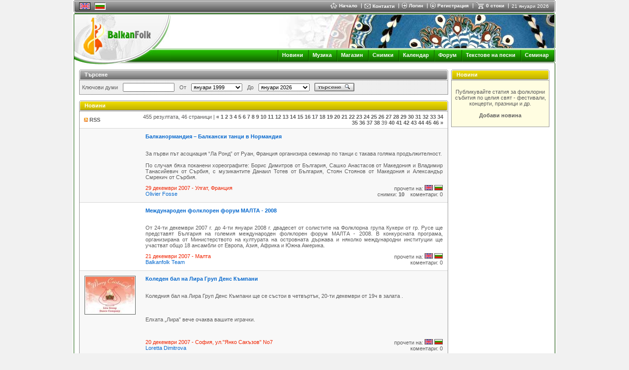

--- FILE ---
content_type: text/html
request_url: https://www.balkanfolk.com/bg/news.php?from=380&search=&keyword=&monthfrom=&monthto=
body_size: 14082
content:
<html>
<head>
<meta http-equiv="Content-Type" content="text/html; charset=UTF-8">
<title>Балканфолк новини, статии - балкански фолклор</title>
<meta name="verify-v1" content="7dAzCE9ALGHz1p9O00Xwe54vHPxgrsIQLnLQ/McN60I=" /> 
<link href="https://www.balkanfolk.com/balkanfolk1.ico" rel="SHORTCUT ICON">  
<meta name="description" content="Балканфолк новини. Статии, информация и коментари за събития, фестивали, концерти и празници свързани с традициите и обичаите на балканските страни." />
<meta name="keywords" content="българия, новини, фолклорни, музикални, фестивали, концерти, спектакли, събития, празници, Сърбия, Македония, Гърция, Румъния, Турция"  />
<meta http-equiv="Content-Language" content="bg" />
<meta name="robots" content="index,follow" />
<meta name="GOOGLEBOT" content="index,follow" />
<meta name="rating" content="General" />
<meta name="doc-type" content="Web Page" />
<meta name="object" content="Web Page" />
<meta name="resource-type" content="document" />
<meta name="distribution" content="Global" />
<meta name="copyright" content="Balkanfolk.com" />
<meta name="owner" content="Balkanfolk.com" />
<meta name="classification" content="Business" />
<meta name="doc-rights" content="Balkanfolk.com" />
<meta name="doc-publisher" content="Balkanfolk.com" />
<link rel="stylesheet" href="https://www.balkanfolk.com/style1.css" />
<script data-ad-client="ca-pub-6515945261984894" async src="https://pagead2.googlesyndication.com/pagead/js/adsbygoogle.js"></script>
<script type="text/javascript" src="https://apis.google.com/js/plusone.js">
  {lang: 'bg', parsetags: 'explicit'}
</script>


</head>  
<body topmargin="0">
	
<div id="fb-root"></div>
<script>(function(d, s, id) {
  var js, fjs = d.getElementsByTagName(s)[0];
  if (d.getElementById(id)) return;
  js = d.createElement(s); js.id = id;
  js.src = "//connect.facebook.net/bg_BG/all.js#xfbml=1";
  fjs.parentNode.insertBefore(js, fjs);
}(document, 'script', 'facebook-jssdk'));</script>


<center>  
<table border="0" cellpadding="0" cellspacing="0" width="984">
  <tr>
    <td style="background-color: white" align="center">
      <table border="0" cellpadding="0" cellspacing="0" width="980" style="border-bottom: solid 1px white">
        <tr>
          <td rowspan="6"><img src="i/top-left.gif" width="3" height="26"></td>  
          <td colspan="2" style="background-color: #5C5C5C"><img src="i/b.gif" width="1" height="1"></td>
          <td rowspan="6"><img src="i/top-right.gif" width="3" height="26"></td>      
        </tr>
        <tr>
          <td colspan="2" style="background-color: white"><img src="i/b.gif" width="1" height="1"></td>  
        </tr>
        <tr>
          <td style="background-color: #A3A3A3; background-image: url('i/top-bg.gif')"><img src="i/b.gif" width="8" height="21"></td>  
          <td style="background-color: #A3A3A3; background-image: url('i/top-bg.gif')" width="99%">
          
          <table border="0" cellpadding="0" cellspacing="0">
            <tr>
              
              
              <td style="padding-right:8px">
            
            <table border="0" cellpadding="0" cellspacing="0" style="border-top: solid 1px black; border-left: solid 1px black; border-right: solid 1px black; border-bottom: solid 1px black;">
              <tr>
                <td><a href="/news.php?from=380&search=&keyword=&monthfrom=&monthto="><img src="pic/languages/english.gif" alt="English" width="19" height="11" border="0" style="border: solid 1px #D5D5D5"></a></td>
              </tr>  
            </table> 
            
              </td>      
              <td style="padding-right:8px"><a name="top"></a>
                
            <table border="0" cellpadding="0" cellspacing="0" style="border-top: solid 1px #5C5C5C; border-left: solid 1px #5C5C5C; border-right: solid 1px white; border-bottom: solid 1px white;">
              <tr>
                <td><img src="pic/languages/bulgarian.gif" alt="Български" width="19" height="11" border="0" style="border: solid 1px #D5D5D5"></td>
              </tr>  
            </table> 
            
              </td>

              
              
              <td width="90%">&nbsp;</td>
              
              <td nowrap>
                <a href="index.php" class="top"><img border="0" src="i/icon-home.gif" style="margin-right:4px" align="absmiddle">Начало </a> 
              </td>
              
              <td><img src="i/top-delimiter.gif" style="margin-right:6px; margin-left:8px"></td>
              
              <td nowrap>
                <a href="contact-us.php"><img border="0" src="i/icon-contact.gif" style="margin-right:4px" align="absmiddle"></a><a href="contact-us.php" class="top" >Контакти</a>  
              </td>
              
              <td><img src="i/top-delimiter.gif" style="margin-right:6px; margin-left:8px"></td>
              
              
              <td nowrap>
                <a href="login.php?returnpath=%2Fbg%2Fnews.php%3Ffrom%3D380%26search%3D%26keyword%3D%26monthfrom%3D%26monthto%3D&intro=no"><img border="0" src="i/icon-login.gif" style="margin-right:4px" align="absmiddle"></a><a href="login.php?returnpath=%2Fbg%2Fnews.php%3Ffrom%3D380%26search%3D%26keyword%3D%26monthfrom%3D%26monthto%3D&intro=no" class="top">Логин</a>  
              </td>
              
              <td><img src="i/top-delimiter.gif" style="margin-right:6px; margin-left:8px"></td>
              
              <td nowrap>
                <a href="register.php"><img border="0" src="i/icon-register.gif" style="margin-right:4px" align="absmiddle"></a><a href="register.php" class="top">Регистрация</a>  
              </td>
              
              <td><img src="i/top-delimiter.gif" style="margin-right:6px; margin-left:8px"></td>
              
                           
              
              
              <!--
              <td nowrap>
                <a href="#"  onClick="playMusic();"><img border="0" src="i/icon-listen.gif" style="margin-right:4px" align="absmiddle"></a><a href="#" class="top"  onClick="playMusic();">слушай</a>  
              </td>
			  -->

<script language=JavaScript>
<!--
function playMusic() {
	window.open('https://www.balkanfolk.com/music.php','music','toolbars=no, width=300, height=150');
	return true;
}
//--></script>
             
              <td><span id="shoppingcart" name="shoppingcart" style="visibility: hidden; top:25px; left:0px; width:200px; height:50px; position:absolute; background-color:#777777; color: white; border: solid 1px black; padding:5px; font-size:9px"  onMouseOver="overcart=1;" oonMouseOut="overcart=0; hideCart()">
<table border="0" cellpadding="2" cellspacing="2" width="100%">              
<tr><td style="color: white">Не сте добавили стоки във Вашата кошница.<br><br>Изберете стоки от <a class=top href=shop.php>Балканфолк Магазин</a></td></tr></table>              
              </span><script language="JavaScript">
<!--

cart = document.getElementById('shoppingcart');
pagewidth = 984;
screenwidth = document.body.clientWidth;
cartwidth = 280;
cart.style.left = screenwidth / 2 - pagewidth / 2 + pagewidth - cartwidth - 50;
cart.style.width = cartwidth;

overcart = 0;

function showCart(){  
  cart.style.visibility = 'visible'; 
}

function hideCart(){
 // if (overcart == 0)
    cart.style.visibility = 'hidden';  
}

function hideCartDelayed(){    
  window.setTimeout("hideCart()", 5000);
}
              
              
//--></script></td>
              
              <td nowrap>
                <a href="shopping-cart.php" onMouseOver="showCart()"  onMouseOut="hideCartDelayed()"><img border="0" src="i/icon-shoppingcart.gif" style="margin-right:4px" align="absmiddle"></a><span  onMouseOver="showCart()" onMouseOut="hideCartDelayed()"><a href="shopping-cart.php" class="top">0 стоки</a></span>  
              </td>

              <td><img src="i/top-delimiter.gif" style="margin-right:6px; margin-left:8px"></td>
              
              <td nowrap>
                <span style="font-size: 10px;  color: white; margin-right: 10px">21 януари 2026</span>
              </td>
              
            </tr>
          </table>    
                    
          </td>  
        </tr>        
        <tr>
          <td colspan="2" style="background-color: #292929"><img src="i/b.gif" width="1" height="1"></td>  
        </tr>
        <tr>
          <td colspan="2" style="background-color: white"><img src="i/b.gif" width="1" height="1"></td>  
        </tr>           
        <tr>
          <td colspan="2" style="background-color: #5C5C5C; width:100%"><img src="i/b.gif" width="1" height="1"></td>  
        </tr>        
      </table>
      <table border="0" cellpadding="0" cellspacing="0" width="980">
        <tr>
          <td style="width: 2px"><img src="i/logo-top-left.gif" width="2" height="2"></td>
          <td width="100%" style="background-color:#135903; width: 100%"><img src="i/b.gif" width="1" height="2"></td>
          <td style="width: 2px"><img src="i/logo-top-right.gif" width="2" height="2"></td>
        </tr>
      </table><table border="0" cellpadding="0" cellspacing="0" width="980">  
        <tr>
          <td colspan="3" style="background-color:white; border-left: solid 1px #135903; border-right: solid 1px #135903"><img src="i/b.gif" width="1" height="1"></td>           
        </tr>
        <tr>
          <td colspan="3" style="background-color:white; border-left: solid 1px #135903"><table border="0" cellpadding="0" cellspacing="0" width="100%">
            <tr>
              <td rowspan="4"><a href="index.php"><img border="0" src="i/logo-white.jpg"></a></td>              
              <td align="right" valign="top" colspan="2" style="border-right: solid 1px #135903"><img src="pic/header/1-headerpanitsa.jpg" style="border-right: solid 1px white "></td>
            </tr> 
            <tr>
              <td style="background-image: url('i/logo-bg1.gif')" width="100%"><img src="i/b.gif" height="1" width="1"></td>
              <td><img src="i/logo-right1.gif"></td>
            </tr> 
            <tr>
              <td style="background-image: url('i/logo-bg2.gif')" align="right">   
			  <img src="i/menu-delimiter.gif" align="absmiddle" style="margin-left:7px; margin-right:7px"><a class="menu" href="news.php">Новини</a>
              <img src="i/menu-delimiter.gif" align="absmiddle" style="margin-left:7px; margin-right:7px"><a class="menu" href="download.php">Музика</a>              
              <img src="i/menu-delimiter.gif" align="absmiddle" style="margin-left:7px; margin-right:7px"><a class="menu" href="shop.php">Магазин</a>
			  <img src="i/menu-delimiter.gif" align="absmiddle" style="margin-left:7px; margin-right:7px"><a class="menu" href="gallery.php">Снимки</a>
              <img src="i/menu-delimiter.gif" align="absmiddle" style="margin-left:7px; margin-right:7px"><a class="menu" href="calendar.php">Календар</a>  
              <img src="i/menu-delimiter.gif" align="absmiddle" style="margin-left:7px; margin-right:7px"><a class="menu" href="forum.php">Форум</a> 
			  <img src="i/menu-delimiter.gif" align="absmiddle" style="margin-left:7px; margin-right:7px"><a class="menu" href="lyrics-list.php">Текстове на песни</a> 
			  <img src="i/menu-delimiter.gif" align="absmiddle" style="margin-left:7px; margin-right:7px"><a class="menu" href="workshop.php">Семинар</a>
              <!-- <img src="i/menu-delimiter.gif" align="absmiddle" style="margin-left:7px; margin-right:7px"><a class="menu" href="https://www.balkanfolk.com/ranking.php">Музика</a> -->
              <!-- <img src="i/menu-delimiter.gif" align="absmiddle" style="margin-left:7px; margin-right:7px"><a class="menu" href="https://www.balkanfolk.com/catalogue.php">Каталог</a> -->
			  <!-- <img src="i/menu-delimiter.gif" align="absmiddle" style="margin-left:7px; margin-right:7px"><a class="menu" href="https://www.balkanfolk.com/catalog.php">Каталог</a>   -->   
			  <!-- <img src="i/menu-delimiter.gif" align="absmiddle" style="margin-left:7px; margin-right:7px"><a class="menu" href="mobile.php">Mobile</a> -->                                                     

              <img src="i/b.gif" width="6" height="2">    
              </td>
              <td><img src="i/logo-right2.gif"></td>
            </tr> 
            <tr>
              <td style="background-image: url('i/logo-bg3.gif')"><img src="i/b.gif" height="1" width="1"></td>
              <td><img src="i/logo-right3.gif"></td>
            </tr>           
          </table></td>           
        </tr>
      </table>  
                   
<table border="0" cellpadding="0" cellspacing="0" width="980">
  <tr>
    <td style="border-left: solid 1px #135903" valign="top">
      
      <table border="0" cellpadding="10" cellspacing="0" width="100%">     
        <tr>
          <td>


<table border="0" cellpadding="0" cellspacing="0" width="100%">
  <tr>
    <td valign=top width="100%" style="padding-right:6px">
<table border="0" cellpadding="0" cellspacing="0" width="100%">
  <tr>
    <td style="width: 2px"><img src="i/block/top-left.gif"></td>
    <td style="background-image: url('i/block/top-bg.gif');  width: 100%"></td>
    <td style="width: 2px"><img src="i/block/top-right.gif"></td>                
  </tr> 
</table><table border="0" cellpadding="0" cellspacing="0" width="100%">
  <tr>
    <td style="border-left:solid 1px #979797; width: 1px"><img src="i/b.gif" width="1" height="1"></td>
    <td style="border-bottom: solid 1px #6B6B6B; width: 1px"><img src="i/block/grey-left.gif"></td>
    <td style="width: 100%; border-bottom: solid 1px #6B6B6B; background-image: url('i/block/grey-bg.gif'); padding-left:8px; color: white; font-weight:bold">Търсене</td>
    <td style="border-bottom: solid 1px #6B6B6B width: 1px"><img src="i/block/grey-left.gif"></td>
    <td style="border-right:solid 1px #979797; width: 1px"><img src="i/b.gif" width="1" height="1"></td>                
  </tr>  
</table><table border="0" cellpadding="0" cellspacing="0" width="100%">
  <tr>
    <td style="border-left:solid 1px #979797; border-right:solid 1px #979797; border-bottom:solid 1px #979797;"><img src="i/b.gif" width="1" height="1"></td>              
  </tr> 
</table><table border="0" cellpadding="0" cellspacing="0" width="100%">
  <tr>
    <td style="border-left:solid 1px #979797; border-right:solid 1px #979797; border-bottom:solid 1px #979797; background-image: url('i/block/bg1.gif')">

<form action="/bg/news.php" method="get" style="margin:0px">
<input type="hidden" name="search" value="1">
<table border="0" cellpadding="5" cellspacing="0">
  <tr>
    <td>Ключови думи</td>
    <td><input type="text" name="keyword" size="15" value=""></td>
    <td>От</td>
    <td><select name="monthfrom">
<option value="1999-1-01" >януари 1999<option value="1999-2-01" >февруари 1999<option value="1999-3-01" >март 1999<option value="1999-4-01" >април 1999<option value="1999-5-01" >май 1999<option value="1999-6-01" >юни 1999<option value="1999-7-01" >юли 1999<option value="1999-8-01" >август 1999<option value="1999-9-01" >септември 1999<option value="1999-10-01" >октомври 1999<option value="1999-11-01" >ноември 1999<option value="1999-12-01" >декември 1999<option value="2000-1-01" >януари 2000<option value="2000-2-01" >февруари 2000<option value="2000-3-01" >март 2000<option value="2000-4-01" >април 2000<option value="2000-5-01" >май 2000<option value="2000-6-01" >юни 2000<option value="2000-7-01" >юли 2000<option value="2000-8-01" >август 2000<option value="2000-9-01" >септември 2000<option value="2000-10-01" >октомври 2000<option value="2000-11-01" >ноември 2000<option value="2000-12-01" >декември 2000<option value="2001-1-01" >януари 2001<option value="2001-2-01" >февруари 2001<option value="2001-3-01" >март 2001<option value="2001-4-01" >април 2001<option value="2001-5-01" >май 2001<option value="2001-6-01" >юни 2001<option value="2001-7-01" >юли 2001<option value="2001-8-01" >август 2001<option value="2001-9-01" >септември 2001<option value="2001-10-01" >октомври 2001<option value="2001-11-01" >ноември 2001<option value="2001-12-01" >декември 2001<option value="2002-1-01" >януари 2002<option value="2002-2-01" >февруари 2002<option value="2002-3-01" >март 2002<option value="2002-4-01" >април 2002<option value="2002-5-01" >май 2002<option value="2002-6-01" >юни 2002<option value="2002-7-01" >юли 2002<option value="2002-8-01" >август 2002<option value="2002-9-01" >септември 2002<option value="2002-10-01" >октомври 2002<option value="2002-11-01" >ноември 2002<option value="2002-12-01" >декември 2002<option value="2003-1-01" >януари 2003<option value="2003-2-01" >февруари 2003<option value="2003-3-01" >март 2003<option value="2003-4-01" >април 2003<option value="2003-5-01" >май 2003<option value="2003-6-01" >юни 2003<option value="2003-7-01" >юли 2003<option value="2003-8-01" >август 2003<option value="2003-9-01" >септември 2003<option value="2003-10-01" >октомври 2003<option value="2003-11-01" >ноември 2003<option value="2003-12-01" >декември 2003<option value="2004-1-01" >януари 2004<option value="2004-2-01" >февруари 2004<option value="2004-3-01" >март 2004<option value="2004-4-01" >април 2004<option value="2004-5-01" >май 2004<option value="2004-6-01" >юни 2004<option value="2004-7-01" >юли 2004<option value="2004-8-01" >август 2004<option value="2004-9-01" >септември 2004<option value="2004-10-01" >октомври 2004<option value="2004-11-01" >ноември 2004<option value="2004-12-01" >декември 2004<option value="2005-1-01" >януари 2005<option value="2005-2-01" >февруари 2005<option value="2005-3-01" >март 2005<option value="2005-4-01" >април 2005<option value="2005-5-01" >май 2005<option value="2005-6-01" >юни 2005<option value="2005-7-01" >юли 2005<option value="2005-8-01" >август 2005<option value="2005-9-01" >септември 2005<option value="2005-10-01" >октомври 2005<option value="2005-11-01" >ноември 2005<option value="2005-12-01" >декември 2005<option value="2006-1-01" >януари 2006<option value="2006-2-01" >февруари 2006<option value="2006-3-01" >март 2006<option value="2006-4-01" >април 2006<option value="2006-5-01" >май 2006<option value="2006-6-01" >юни 2006<option value="2006-7-01" >юли 2006<option value="2006-8-01" >август 2006<option value="2006-9-01" >септември 2006<option value="2006-10-01" >октомври 2006<option value="2006-11-01" >ноември 2006<option value="2006-12-01" >декември 2006<option value="2007-1-01" >януари 2007<option value="2007-2-01" >февруари 2007<option value="2007-3-01" >март 2007<option value="2007-4-01" >април 2007<option value="2007-5-01" >май 2007<option value="2007-6-01" >юни 2007<option value="2007-7-01" >юли 2007<option value="2007-8-01" >август 2007<option value="2007-9-01" >септември 2007<option value="2007-10-01" >октомври 2007<option value="2007-11-01" >ноември 2007<option value="2007-12-01" >декември 2007<option value="2008-1-01" >януари 2008<option value="2008-2-01" >февруари 2008<option value="2008-3-01" >март 2008<option value="2008-4-01" >април 2008<option value="2008-5-01" >май 2008<option value="2008-6-01" >юни 2008<option value="2008-7-01" >юли 2008<option value="2008-8-01" >август 2008<option value="2008-9-01" >септември 2008<option value="2008-10-01" >октомври 2008<option value="2008-11-01" >ноември 2008<option value="2008-12-01" >декември 2008<option value="2009-1-01" >януари 2009<option value="2009-2-01" >февруари 2009<option value="2009-3-01" >март 2009<option value="2009-4-01" >април 2009<option value="2009-5-01" >май 2009<option value="2009-6-01" >юни 2009<option value="2009-7-01" >юли 2009<option value="2009-8-01" >август 2009<option value="2009-9-01" >септември 2009<option value="2009-10-01" >октомври 2009<option value="2009-11-01" >ноември 2009<option value="2009-12-01" >декември 2009<option value="2010-1-01" >януари 2010<option value="2010-2-01" >февруари 2010<option value="2010-3-01" >март 2010<option value="2010-4-01" >април 2010<option value="2010-5-01" >май 2010<option value="2010-6-01" >юни 2010<option value="2010-7-01" >юли 2010<option value="2010-8-01" >август 2010<option value="2010-9-01" >септември 2010<option value="2010-10-01" >октомври 2010<option value="2010-11-01" >ноември 2010<option value="2010-12-01" >декември 2010<option value="2011-1-01" >януари 2011<option value="2011-2-01" >февруари 2011<option value="2011-3-01" >март 2011<option value="2011-4-01" >април 2011<option value="2011-5-01" >май 2011<option value="2011-6-01" >юни 2011<option value="2011-7-01" >юли 2011<option value="2011-8-01" >август 2011<option value="2011-9-01" >септември 2011<option value="2011-10-01" >октомври 2011<option value="2011-11-01" >ноември 2011<option value="2011-12-01" >декември 2011<option value="2012-1-01" >януари 2012<option value="2012-2-01" >февруари 2012<option value="2012-3-01" >март 2012<option value="2012-4-01" >април 2012<option value="2012-5-01" >май 2012<option value="2012-6-01" >юни 2012<option value="2012-7-01" >юли 2012<option value="2012-8-01" >август 2012<option value="2012-9-01" >септември 2012<option value="2012-10-01" >октомври 2012<option value="2012-11-01" >ноември 2012<option value="2012-12-01" >декември 2012<option value="2013-1-01" >януари 2013<option value="2013-2-01" >февруари 2013<option value="2013-3-01" >март 2013<option value="2013-4-01" >април 2013<option value="2013-5-01" >май 2013<option value="2013-6-01" >юни 2013<option value="2013-7-01" >юли 2013<option value="2013-8-01" >август 2013<option value="2013-9-01" >септември 2013<option value="2013-10-01" >октомври 2013<option value="2013-11-01" >ноември 2013<option value="2013-12-01" >декември 2013<option value="2014-1-01" >януари 2014<option value="2014-2-01" >февруари 2014<option value="2014-3-01" >март 2014<option value="2014-4-01" >април 2014<option value="2014-5-01" >май 2014<option value="2014-6-01" >юни 2014<option value="2014-7-01" >юли 2014<option value="2014-8-01" >август 2014<option value="2014-9-01" >септември 2014<option value="2014-10-01" >октомври 2014<option value="2014-11-01" >ноември 2014<option value="2014-12-01" >декември 2014<option value="2015-1-01" >януари 2015<option value="2015-2-01" >февруари 2015<option value="2015-3-01" >март 2015<option value="2015-4-01" >април 2015<option value="2015-5-01" >май 2015<option value="2015-6-01" >юни 2015<option value="2015-7-01" >юли 2015<option value="2015-8-01" >август 2015<option value="2015-9-01" >септември 2015<option value="2015-10-01" >октомври 2015<option value="2015-11-01" >ноември 2015<option value="2015-12-01" >декември 2015<option value="2016-1-01" >януари 2016<option value="2016-2-01" >февруари 2016<option value="2016-3-01" >март 2016<option value="2016-4-01" >април 2016<option value="2016-5-01" >май 2016<option value="2016-6-01" >юни 2016<option value="2016-7-01" >юли 2016<option value="2016-8-01" >август 2016<option value="2016-9-01" >септември 2016<option value="2016-10-01" >октомври 2016<option value="2016-11-01" >ноември 2016<option value="2016-12-01" >декември 2016<option value="2017-1-01" >януари 2017<option value="2017-2-01" >февруари 2017<option value="2017-3-01" >март 2017<option value="2017-4-01" >април 2017<option value="2017-5-01" >май 2017<option value="2017-6-01" >юни 2017<option value="2017-7-01" >юли 2017<option value="2017-8-01" >август 2017<option value="2017-9-01" >септември 2017<option value="2017-10-01" >октомври 2017<option value="2017-11-01" >ноември 2017<option value="2017-12-01" >декември 2017<option value="2018-1-01" >януари 2018<option value="2018-2-01" >февруари 2018<option value="2018-3-01" >март 2018<option value="2018-4-01" >април 2018<option value="2018-5-01" >май 2018<option value="2018-6-01" >юни 2018<option value="2018-7-01" >юли 2018<option value="2018-8-01" >август 2018<option value="2018-9-01" >септември 2018<option value="2018-10-01" >октомври 2018<option value="2018-11-01" >ноември 2018<option value="2018-12-01" >декември 2018<option value="2019-1-01" >януари 2019<option value="2019-2-01" >февруари 2019<option value="2019-3-01" >март 2019<option value="2019-4-01" >април 2019<option value="2019-5-01" >май 2019<option value="2019-6-01" >юни 2019<option value="2019-7-01" >юли 2019<option value="2019-8-01" >август 2019<option value="2019-9-01" >септември 2019<option value="2019-10-01" >октомври 2019<option value="2019-11-01" >ноември 2019<option value="2019-12-01" >декември 2019<option value="2020-1-01" >януари 2020<option value="2020-2-01" >февруари 2020<option value="2020-3-01" >март 2020<option value="2020-4-01" >април 2020<option value="2020-5-01" >май 2020<option value="2020-6-01" >юни 2020<option value="2020-7-01" >юли 2020<option value="2020-8-01" >август 2020<option value="2020-9-01" >септември 2020<option value="2020-10-01" >октомври 2020<option value="2020-11-01" >ноември 2020<option value="2020-12-01" >декември 2020<option value="2021-1-01" >януари 2021<option value="2021-2-01" >февруари 2021<option value="2021-3-01" >март 2021<option value="2021-4-01" >април 2021<option value="2021-5-01" >май 2021<option value="2021-6-01" >юни 2021<option value="2021-7-01" >юли 2021<option value="2021-8-01" >август 2021<option value="2021-9-01" >септември 2021<option value="2021-10-01" >октомври 2021<option value="2021-11-01" >ноември 2021<option value="2021-12-01" >декември 2021<option value="2022-1-01" >януари 2022<option value="2022-2-01" >февруари 2022<option value="2022-3-01" >март 2022<option value="2022-4-01" >април 2022<option value="2022-5-01" >май 2022<option value="2022-6-01" >юни 2022<option value="2022-7-01" >юли 2022<option value="2022-8-01" >август 2022<option value="2022-9-01" >септември 2022<option value="2022-10-01" >октомври 2022<option value="2022-11-01" >ноември 2022<option value="2022-12-01" >декември 2022<option value="2023-1-01" >януари 2023<option value="2023-2-01" >февруари 2023<option value="2023-3-01" >март 2023<option value="2023-4-01" >април 2023<option value="2023-5-01" >май 2023<option value="2023-6-01" >юни 2023<option value="2023-7-01" >юли 2023<option value="2023-8-01" >август 2023<option value="2023-9-01" >септември 2023<option value="2023-10-01" >октомври 2023<option value="2023-11-01" >ноември 2023<option value="2023-12-01" >декември 2023<option value="2024-1-01" >януари 2024<option value="2024-2-01" >февруари 2024<option value="2024-3-01" >март 2024<option value="2024-4-01" >април 2024<option value="2024-5-01" >май 2024<option value="2024-6-01" >юни 2024<option value="2024-7-01" >юли 2024<option value="2024-8-01" >август 2024<option value="2024-9-01" >септември 2024<option value="2024-10-01" >октомври 2024<option value="2024-11-01" >ноември 2024<option value="2024-12-01" >декември 2024<option value="2025-1-01" >януари 2025<option value="2025-2-01" >февруари 2025<option value="2025-3-01" >март 2025<option value="2025-4-01" >април 2025<option value="2025-5-01" >май 2025<option value="2025-6-01" >юни 2025<option value="2025-7-01" >юли 2025<option value="2025-8-01" >август 2025<option value="2025-9-01" >септември 2025<option value="2025-10-01" >октомври 2025<option value="2025-11-01" >ноември 2025<option value="2025-12-01" >декември 2025<option value="2026-1-01" >януари 2026      
    </select></td>
    <td>До</td>
    <td><select name="monthto">
<option value="2026-1-01" >януари 2026<option value="2025-12-01" >декември 2025<option value="2025-11-01" >ноември 2025<option value="2025-10-01" >октомври 2025<option value="2025-9-01" >септември 2025<option value="2025-8-01" >август 2025<option value="2025-7-01" >юли 2025<option value="2025-6-01" >юни 2025<option value="2025-5-01" >май 2025<option value="2025-4-01" >април 2025<option value="2025-3-01" >март 2025<option value="2025-2-01" >февруари 2025<option value="2025-1-01" >януари 2025<option value="2024-12-01" >декември 2024<option value="2024-11-01" >ноември 2024<option value="2024-10-01" >октомври 2024<option value="2024-9-01" >септември 2024<option value="2024-8-01" >август 2024<option value="2024-7-01" >юли 2024<option value="2024-6-01" >юни 2024<option value="2024-5-01" >май 2024<option value="2024-4-01" >април 2024<option value="2024-3-01" >март 2024<option value="2024-2-01" >февруари 2024<option value="2024-1-01" >януари 2024<option value="2023-12-01" >декември 2023<option value="2023-11-01" >ноември 2023<option value="2023-10-01" >октомври 2023<option value="2023-9-01" >септември 2023<option value="2023-8-01" >август 2023<option value="2023-7-01" >юли 2023<option value="2023-6-01" >юни 2023<option value="2023-5-01" >май 2023<option value="2023-4-01" >април 2023<option value="2023-3-01" >март 2023<option value="2023-2-01" >февруари 2023<option value="2023-1-01" >януари 2023<option value="2022-12-01" >декември 2022<option value="2022-11-01" >ноември 2022<option value="2022-10-01" >октомври 2022<option value="2022-9-01" >септември 2022<option value="2022-8-01" >август 2022<option value="2022-7-01" >юли 2022<option value="2022-6-01" >юни 2022<option value="2022-5-01" >май 2022<option value="2022-4-01" >април 2022<option value="2022-3-01" >март 2022<option value="2022-2-01" >февруари 2022<option value="2022-1-01" >януари 2022<option value="2021-12-01" >декември 2021<option value="2021-11-01" >ноември 2021<option value="2021-10-01" >октомври 2021<option value="2021-9-01" >септември 2021<option value="2021-8-01" >август 2021<option value="2021-7-01" >юли 2021<option value="2021-6-01" >юни 2021<option value="2021-5-01" >май 2021<option value="2021-4-01" >април 2021<option value="2021-3-01" >март 2021<option value="2021-2-01" >февруари 2021<option value="2021-1-01" >януари 2021<option value="2020-12-01" >декември 2020<option value="2020-11-01" >ноември 2020<option value="2020-10-01" >октомври 2020<option value="2020-9-01" >септември 2020<option value="2020-8-01" >август 2020<option value="2020-7-01" >юли 2020<option value="2020-6-01" >юни 2020<option value="2020-5-01" >май 2020<option value="2020-4-01" >април 2020<option value="2020-3-01" >март 2020<option value="2020-2-01" >февруари 2020<option value="2020-1-01" >януари 2020<option value="2019-12-01" >декември 2019<option value="2019-11-01" >ноември 2019<option value="2019-10-01" >октомври 2019<option value="2019-9-01" >септември 2019<option value="2019-8-01" >август 2019<option value="2019-7-01" >юли 2019<option value="2019-6-01" >юни 2019<option value="2019-5-01" >май 2019<option value="2019-4-01" >април 2019<option value="2019-3-01" >март 2019<option value="2019-2-01" >февруари 2019<option value="2019-1-01" >януари 2019<option value="2018-12-01" >декември 2018<option value="2018-11-01" >ноември 2018<option value="2018-10-01" >октомври 2018<option value="2018-9-01" >септември 2018<option value="2018-8-01" >август 2018<option value="2018-7-01" >юли 2018<option value="2018-6-01" >юни 2018<option value="2018-5-01" >май 2018<option value="2018-4-01" >април 2018<option value="2018-3-01" >март 2018<option value="2018-2-01" >февруари 2018<option value="2018-1-01" >януари 2018<option value="2017-12-01" >декември 2017<option value="2017-11-01" >ноември 2017<option value="2017-10-01" >октомври 2017<option value="2017-9-01" >септември 2017<option value="2017-8-01" >август 2017<option value="2017-7-01" >юли 2017<option value="2017-6-01" >юни 2017<option value="2017-5-01" >май 2017<option value="2017-4-01" >април 2017<option value="2017-3-01" >март 2017<option value="2017-2-01" >февруари 2017<option value="2017-1-01" >януари 2017<option value="2016-12-01" >декември 2016<option value="2016-11-01" >ноември 2016<option value="2016-10-01" >октомври 2016<option value="2016-9-01" >септември 2016<option value="2016-8-01" >август 2016<option value="2016-7-01" >юли 2016<option value="2016-6-01" >юни 2016<option value="2016-5-01" >май 2016<option value="2016-4-01" >април 2016<option value="2016-3-01" >март 2016<option value="2016-2-01" >февруари 2016<option value="2016-1-01" >януари 2016<option value="2015-12-01" >декември 2015<option value="2015-11-01" >ноември 2015<option value="2015-10-01" >октомври 2015<option value="2015-9-01" >септември 2015<option value="2015-8-01" >август 2015<option value="2015-7-01" >юли 2015<option value="2015-6-01" >юни 2015<option value="2015-5-01" >май 2015<option value="2015-4-01" >април 2015<option value="2015-3-01" >март 2015<option value="2015-2-01" >февруари 2015<option value="2015-1-01" >януари 2015<option value="2014-12-01" >декември 2014<option value="2014-11-01" >ноември 2014<option value="2014-10-01" >октомври 2014<option value="2014-9-01" >септември 2014<option value="2014-8-01" >август 2014<option value="2014-7-01" >юли 2014<option value="2014-6-01" >юни 2014<option value="2014-5-01" >май 2014<option value="2014-4-01" >април 2014<option value="2014-3-01" >март 2014<option value="2014-2-01" >февруари 2014<option value="2014-1-01" >януари 2014<option value="2013-12-01" >декември 2013<option value="2013-11-01" >ноември 2013<option value="2013-10-01" >октомври 2013<option value="2013-9-01" >септември 2013<option value="2013-8-01" >август 2013<option value="2013-7-01" >юли 2013<option value="2013-6-01" >юни 2013<option value="2013-5-01" >май 2013<option value="2013-4-01" >април 2013<option value="2013-3-01" >март 2013<option value="2013-2-01" >февруари 2013<option value="2013-1-01" >януари 2013<option value="2012-12-01" >декември 2012<option value="2012-11-01" >ноември 2012<option value="2012-10-01" >октомври 2012<option value="2012-9-01" >септември 2012<option value="2012-8-01" >август 2012<option value="2012-7-01" >юли 2012<option value="2012-6-01" >юни 2012<option value="2012-5-01" >май 2012<option value="2012-4-01" >април 2012<option value="2012-3-01" >март 2012<option value="2012-2-01" >февруари 2012<option value="2012-1-01" >януари 2012<option value="2011-12-01" >декември 2011<option value="2011-11-01" >ноември 2011<option value="2011-10-01" >октомври 2011<option value="2011-9-01" >септември 2011<option value="2011-8-01" >август 2011<option value="2011-7-01" >юли 2011<option value="2011-6-01" >юни 2011<option value="2011-5-01" >май 2011<option value="2011-4-01" >април 2011<option value="2011-3-01" >март 2011<option value="2011-2-01" >февруари 2011<option value="2011-1-01" >януари 2011<option value="2010-12-01" >декември 2010<option value="2010-11-01" >ноември 2010<option value="2010-10-01" >октомври 2010<option value="2010-9-01" >септември 2010<option value="2010-8-01" >август 2010<option value="2010-7-01" >юли 2010<option value="2010-6-01" >юни 2010<option value="2010-5-01" >май 2010<option value="2010-4-01" >април 2010<option value="2010-3-01" >март 2010<option value="2010-2-01" >февруари 2010<option value="2010-1-01" >януари 2010<option value="2009-12-01" >декември 2009<option value="2009-11-01" >ноември 2009<option value="2009-10-01" >октомври 2009<option value="2009-9-01" >септември 2009<option value="2009-8-01" >август 2009<option value="2009-7-01" >юли 2009<option value="2009-6-01" >юни 2009<option value="2009-5-01" >май 2009<option value="2009-4-01" >април 2009<option value="2009-3-01" >март 2009<option value="2009-2-01" >февруари 2009<option value="2009-1-01" >януари 2009<option value="2008-12-01" >декември 2008<option value="2008-11-01" >ноември 2008<option value="2008-10-01" >октомври 2008<option value="2008-9-01" >септември 2008<option value="2008-8-01" >август 2008<option value="2008-7-01" >юли 2008<option value="2008-6-01" >юни 2008<option value="2008-5-01" >май 2008<option value="2008-4-01" >април 2008<option value="2008-3-01" >март 2008<option value="2008-2-01" >февруари 2008<option value="2008-1-01" >януари 2008<option value="2007-12-01" >декември 2007<option value="2007-11-01" >ноември 2007<option value="2007-10-01" >октомври 2007<option value="2007-9-01" >септември 2007<option value="2007-8-01" >август 2007<option value="2007-7-01" >юли 2007<option value="2007-6-01" >юни 2007<option value="2007-5-01" >май 2007<option value="2007-4-01" >април 2007<option value="2007-3-01" >март 2007<option value="2007-2-01" >февруари 2007<option value="2007-1-01" >януари 2007<option value="2006-12-01" >декември 2006<option value="2006-11-01" >ноември 2006<option value="2006-10-01" >октомври 2006<option value="2006-9-01" >септември 2006<option value="2006-8-01" >август 2006<option value="2006-7-01" >юли 2006<option value="2006-6-01" >юни 2006<option value="2006-5-01" >май 2006<option value="2006-4-01" >април 2006<option value="2006-3-01" >март 2006<option value="2006-2-01" >февруари 2006<option value="2006-1-01" >януари 2006<option value="2005-12-01" >декември 2005<option value="2005-11-01" >ноември 2005<option value="2005-10-01" >октомври 2005<option value="2005-9-01" >септември 2005<option value="2005-8-01" >август 2005<option value="2005-7-01" >юли 2005<option value="2005-6-01" >юни 2005<option value="2005-5-01" >май 2005<option value="2005-4-01" >април 2005<option value="2005-3-01" >март 2005<option value="2005-2-01" >февруари 2005<option value="2005-1-01" >януари 2005<option value="2004-12-01" >декември 2004<option value="2004-11-01" >ноември 2004<option value="2004-10-01" >октомври 2004<option value="2004-9-01" >септември 2004<option value="2004-8-01" >август 2004<option value="2004-7-01" >юли 2004<option value="2004-6-01" >юни 2004<option value="2004-5-01" >май 2004<option value="2004-4-01" >април 2004<option value="2004-3-01" >март 2004<option value="2004-2-01" >февруари 2004<option value="2004-1-01" >януари 2004<option value="2003-12-01" >декември 2003<option value="2003-11-01" >ноември 2003<option value="2003-10-01" >октомври 2003<option value="2003-9-01" >септември 2003<option value="2003-8-01" >август 2003<option value="2003-7-01" >юли 2003<option value="2003-6-01" >юни 2003<option value="2003-5-01" >май 2003<option value="2003-4-01" >април 2003<option value="2003-3-01" >март 2003<option value="2003-2-01" >февруари 2003<option value="2003-1-01" >януари 2003<option value="2002-12-01" >декември 2002<option value="2002-11-01" >ноември 2002<option value="2002-10-01" >октомври 2002<option value="2002-9-01" >септември 2002<option value="2002-8-01" >август 2002<option value="2002-7-01" >юли 2002<option value="2002-6-01" >юни 2002<option value="2002-5-01" >май 2002<option value="2002-4-01" >април 2002<option value="2002-3-01" >март 2002<option value="2002-2-01" >февруари 2002<option value="2002-1-01" >януари 2002<option value="2001-12-01" >декември 2001<option value="2001-11-01" >ноември 2001<option value="2001-10-01" >октомври 2001<option value="2001-9-01" >септември 2001<option value="2001-8-01" >август 2001<option value="2001-7-01" >юли 2001<option value="2001-6-01" >юни 2001<option value="2001-5-01" >май 2001<option value="2001-4-01" >април 2001<option value="2001-3-01" >март 2001<option value="2001-2-01" >февруари 2001<option value="2001-1-01" >януари 2001<option value="2000-12-01" >декември 2000<option value="2000-11-01" >ноември 2000<option value="2000-10-01" >октомври 2000<option value="2000-9-01" >септември 2000<option value="2000-8-01" >август 2000<option value="2000-7-01" >юли 2000<option value="2000-6-01" >юни 2000<option value="2000-5-01" >май 2000<option value="2000-4-01" >април 2000<option value="2000-3-01" >март 2000<option value="2000-2-01" >февруари 2000<option value="2000-1-01" >януари 2000<option value="1999-12-01" >декември 1999<option value="1999-11-01" >ноември 1999<option value="1999-10-01" >октомври 1999<option value="1999-9-01" >септември 1999<option value="1999-8-01" >август 1999<option value="1999-7-01" >юли 1999<option value="1999-6-01" >юни 1999<option value="1999-5-01" >май 1999<option value="1999-4-01" >април 1999<option value="1999-3-01" >март 1999<option value="1999-2-01" >февруари 1999<option value="1999-1-01" >януари 1999      
    </select></td>
    <td><input type="image" src="i/bg/search.gif"></td>
  </tr>    
</table>    
</form>  
   
    </td>              
  </tr>
</table>

<br>
<table border="0" cellpadding="0" cellspacing="0" width="100%">
  <tr>
    <td style="width: 2px"><img src="i/block/top-left.gif"></td>
    <td style="background-image: url('i/block/top-bg.gif');  width: 100%"></td>
    <td style="width: 2px"><img src="i/block/top-right.gif"></td>                
  </tr> 
</table><table border="0" cellpadding="0" cellspacing="0" width="100%">
  <tr>
    <td style="border-left:solid 1px #979797; width: 1px"><img src="i/b.gif" width="1" height="1"></td>
    <td style="border-bottom: solid 1px #6B6B6B; width: 1px"><img src="i/block/yellow-left.gif"></td>
    <td style="width: 100%; border-bottom: solid 1px #6B6B6B; background-image: url('i/block/yellow-bg.gif'); padding-left:8px; color: white; font-weight:bold">Новини</td>
    <td style="border-bottom: solid 1px #6B6B6B width: 1px"><img src="i/block/yellow-left.gif"></td>
    <td style="border-right:solid 1px #979797; width: 1px"><img src="i/b.gif" width="1" height="1"></td>                
  </tr>  
</table><table border="0" cellpadding="0" cellspacing="0" width="100%">
  <tr>
    <td style="border-left:solid 1px #979797; border-right:solid 1px #979797; border-bottom:solid 1px #979797;"><img src="i/b.gif" width="1" height="1"></td>              
  </tr> 
</table><table border="0" cellpadding="0" cellspacing="0" width="100%">
  <tr>
    <td style="border-left:solid 1px #979797; border-right:solid 1px #979797; border-bottom:solid 1px #979797; background-color: white">

<table border="0" cellpadding="0" cellspacing="0" width="100%">
  <tr>
    <td style="padding-left: 9px; padding-top: 5px; padding-bottom: 5px; border-bottom: solid 1px #D6D6D6;"><a href="https://www.balkanfolk.com/bg/news.rss.php?language=bg"><img src="/i/rss.gif" border="0"> RSS</a></td>
    <td align="right" style="padding-right: 9px; padding-top: 5px; padding-bottom: 5px; border-bottom: solid 1px #D6D6D6;">
455 резултата, 46 страници | <a class=pagination href="/bg/news.php?from=370&search=&keyword=&monthfrom=&monthto=">&laquo;</a> <a class=pagination href="/bg/news.php?from=0&search=&keyword=&monthfrom=&monthto=">1</a> <a class=pagination href="/bg/news.php?from=10&search=&keyword=&monthfrom=&monthto=">2</a> <a class=pagination href="/bg/news.php?from=20&search=&keyword=&monthfrom=&monthto=">3</a> <a class=pagination href="/bg/news.php?from=30&search=&keyword=&monthfrom=&monthto=">4</a> <a class=pagination href="/bg/news.php?from=40&search=&keyword=&monthfrom=&monthto=">5</a> <a class=pagination href="/bg/news.php?from=50&search=&keyword=&monthfrom=&monthto=">6</a> <a class=pagination href="/bg/news.php?from=60&search=&keyword=&monthfrom=&monthto=">7</a> <a class=pagination href="/bg/news.php?from=70&search=&keyword=&monthfrom=&monthto=">8</a> <a class=pagination href="/bg/news.php?from=80&search=&keyword=&monthfrom=&monthto=">9</a> <a class=pagination href="/bg/news.php?from=90&search=&keyword=&monthfrom=&monthto=">10</a> <a class=pagination href="/bg/news.php?from=100&search=&keyword=&monthfrom=&monthto=">11</a> <a class=pagination href="/bg/news.php?from=110&search=&keyword=&monthfrom=&monthto=">12</a> <a class=pagination href="/bg/news.php?from=120&search=&keyword=&monthfrom=&monthto=">13</a> <a class=pagination href="/bg/news.php?from=130&search=&keyword=&monthfrom=&monthto=">14</a> <a class=pagination href="/bg/news.php?from=140&search=&keyword=&monthfrom=&monthto=">15</a> <a class=pagination href="/bg/news.php?from=150&search=&keyword=&monthfrom=&monthto=">16</a> <a class=pagination href="/bg/news.php?from=160&search=&keyword=&monthfrom=&monthto=">17</a> <a class=pagination href="/bg/news.php?from=170&search=&keyword=&monthfrom=&monthto=">18</a> <a class=pagination href="/bg/news.php?from=180&search=&keyword=&monthfrom=&monthto=">19</a> <a class=pagination href="/bg/news.php?from=190&search=&keyword=&monthfrom=&monthto=">20</a> <a class=pagination href="/bg/news.php?from=200&search=&keyword=&monthfrom=&monthto=">21</a> <a class=pagination href="/bg/news.php?from=210&search=&keyword=&monthfrom=&monthto=">22</a> <a class=pagination href="/bg/news.php?from=220&search=&keyword=&monthfrom=&monthto=">23</a> <a class=pagination href="/bg/news.php?from=230&search=&keyword=&monthfrom=&monthto=">24</a> <a class=pagination href="/bg/news.php?from=240&search=&keyword=&monthfrom=&monthto=">25</a> <a class=pagination href="/bg/news.php?from=250&search=&keyword=&monthfrom=&monthto=">26</a> <a class=pagination href="/bg/news.php?from=260&search=&keyword=&monthfrom=&monthto=">27</a> <a class=pagination href="/bg/news.php?from=270&search=&keyword=&monthfrom=&monthto=">28</a> <a class=pagination href="/bg/news.php?from=280&search=&keyword=&monthfrom=&monthto=">29</a> <a class=pagination href="/bg/news.php?from=290&search=&keyword=&monthfrom=&monthto=">30</a> <a class=pagination href="/bg/news.php?from=300&search=&keyword=&monthfrom=&monthto=">31</a> <a class=pagination href="/bg/news.php?from=310&search=&keyword=&monthfrom=&monthto=">32</a> <a class=pagination href="/bg/news.php?from=320&search=&keyword=&monthfrom=&monthto=">33</a> <a class=pagination href="/bg/news.php?from=330&search=&keyword=&monthfrom=&monthto=">34</a> <a class=pagination href="/bg/news.php?from=340&search=&keyword=&monthfrom=&monthto=">35</a> <a class=pagination href="/bg/news.php?from=350&search=&keyword=&monthfrom=&monthto=">36</a> <a class=pagination href="/bg/news.php?from=360&search=&keyword=&monthfrom=&monthto=">37</a> <a class=pagination href="/bg/news.php?from=370&search=&keyword=&monthfrom=&monthto=">38</a> <span class=currpagination>39</span> <a class=pagination href="/bg/news.php?from=390&search=&keyword=&monthfrom=&monthto=">40</a> <a class=pagination href="/bg/news.php?from=400&search=&keyword=&monthfrom=&monthto=">41</a> <a class=pagination href="/bg/news.php?from=410&search=&keyword=&monthfrom=&monthto=">42</a> <a class=pagination href="/bg/news.php?from=420&search=&keyword=&monthfrom=&monthto=">43</a> <a class=pagination href="/bg/news.php?from=430&search=&keyword=&monthfrom=&monthto=">44</a> <a class=pagination href="/bg/news.php?from=440&search=&keyword=&monthfrom=&monthto=">45</a> <a class=pagination href="/bg/news.php?from=450&search=&keyword=&monthfrom=&monthto=">46</a> <a class=pagination href="/bg/news.php?from=390&search=&keyword=&monthfrom=&monthto=">&raquo;</a>         
    </td>  
  </tr>  

  <tr>
    <td valign="top" style="border-bottom: solid 1px #D6D6D6; padding: 10px; background-color: #F8F8F8; ">
&nbsp;
       
    </td>  
    
    
    <td valign="top" style="border-bottom: solid 1px #D6D6D6; padding: 10px; background-color: #F8F8F8; " width="100%">
       <a href="news.php?id=91" style="color:#0568CE; font-weight:bold">Балканормандия – Балкански танци в Нормандия</a>       
       <br>
       <br><P align=justify>За първи път асоциация “Ла Ронд” от Руан, Франция организира семинар по танци с такава голяма продължителност.<br />
<br />
По случая бяха поканени хореографите: Борис Димитров от България, Сашко Анастасов от Македония и Владимир Танасийевич от Сърбия, с музикантите Данаил Тотев от България, Стоян Стоянов от Македония и Александър Смрекич от Сърбия.<br />
</P>
       
       <table border="0" cellpadding="0" cellspacing="0" width="100%">
         <tr>
           <td valign="top">
       <span style="color:#F02300">29 декември 2007 - Улгат, Франция</span><br>
       <span style="color:#0568CE">Olivier Fosse</span>
            </td>
            <td valign="top" align="right" nowrap>
            прочети на: 
<a href="/news.php?id=91"><img src="pic/languages/english.gif" alt="English" width="15" height="9" border="0" style="border: solid 1px #5C5C5C"></a> <a href="/bg/news.php?id=91"><img src="pic/languages/bulgarian.gif" alt="Български" width="15" height="9" border="0" style="border: solid 1px #5C5C5C"></a>    
<br>      

  снимки: <a href="gallery.php?id=51">10</a>&nbsp;&nbsp;&nbsp;     

коментари: 0        
            </td>
          </tr>
        </table>  
    </td>
  </tr>  
  
  

  <tr>
    <td valign="top" style="border-bottom: solid 1px #D6D6D6; padding: 10px; background-color: white">
&nbsp;
       
    </td>  
    
    
    <td valign="top" style="border-bottom: solid 1px #D6D6D6; padding: 10px; background-color: white" width="100%">
       <a href="news.php?id=90" style="color:#0568CE; font-weight:bold">Международен фолклорен форум МАЛТА - 2008</a>       
       <br>
       <br><P align=justify>От 24-ти декември 2007 г. до 4-ти януари 2008 г. двадесет от солистите на Фолклорна група Кукери от гр. Русе ще представят България на големия международен фолклорен форум МАЛТА - 2008. В конкурсната програма, организирана от Министерството на културата на островната държава и няколко международни институции ще участват общо 18 ансамбли от Европа, Азия, Африка и Южна Америка. <br />
</P>
       
       <table border="0" cellpadding="0" cellspacing="0" width="100%">
         <tr>
           <td valign="top">
       <span style="color:#F02300">21 декември 2007 - Малта</span><br>
       <span style="color:#0568CE">Balkanfolk Team</span>
            </td>
            <td valign="top" align="right" nowrap>
            прочети на: 
<a href="/news.php?id=90"><img src="pic/languages/english.gif" alt="English" width="15" height="9" border="0" style="border: solid 1px #5C5C5C"></a> <a href="/bg/news.php?id=90"><img src="pic/languages/bulgarian.gif" alt="Български" width="15" height="9" border="0" style="border: solid 1px #5C5C5C"></a>    
<br>      

коментари: 0        
            </td>
          </tr>
        </table>  
    </td>
  </tr>  
  
  

  <tr>
    <td valign="top" style="border-bottom: solid 1px #D6D6D6; padding: 10px; background-color: #F8F8F8; ">
<table border="0" cellpadding="0" cellspacing="0" >
  <tr>
    <td style="border: solid 1px #5D625E"><a href="news.php?id=89" ><img border="0" src="pic/news/thumb/89-lirachristmasthumbnail.jpg" style="border: solid 1px white" alt=""></a></td>  
  </tr>
</table>
       
    </td>  
    
    
    <td valign="top" style="border-bottom: solid 1px #D6D6D6; padding: 10px; background-color: #F8F8F8; " width="100%">
       <a href="news.php?id=89" style="color:#0568CE; font-weight:bold">Коледен бал на Лира Груп Денс Къмпани</a>       
       <br>
       <br><P align=justify>Kоледния бал на Лира Груп Денс Къмпани ще се състои в четвъртък, 20-ти декември от 19ч в залата . <br />
<br><br><br />
Елхата „Лира” вече очаква вашите играчки. <br />
<br />
<br />
</P>
       
       <table border="0" cellpadding="0" cellspacing="0" width="100%">
         <tr>
           <td valign="top">
       <span style="color:#F02300">20 декември 2007 - София, ул."Янко Сакъзов" No7</span><br>
       <span style="color:#0568CE">Loretta Dimitrova</span>
            </td>
            <td valign="top" align="right" nowrap>
            прочети на: 
<a href="/news.php?id=89"><img src="pic/languages/english.gif" alt="English" width="15" height="9" border="0" style="border: solid 1px #5C5C5C"></a> <a href="/bg/news.php?id=89"><img src="pic/languages/bulgarian.gif" alt="Български" width="15" height="9" border="0" style="border: solid 1px #5C5C5C"></a>    
<br>      

коментари: 0        
            </td>
          </tr>
        </table>  
    </td>
  </tr>  
  
  

  <tr>
    <td valign="top" style="border-bottom: solid 1px #D6D6D6; padding: 10px; background-color: white">
<table border="0" cellpadding="0" cellspacing="0" >
  <tr>
    <td style="border: solid 1px #5D625E"><a href="news.php?id=87" ><img border="0" src="pic/news/thumb/87-izlojba-na-adriana-andreeva.jpg" style="border: solid 1px white" alt=""></a></td>  
  </tr>
</table>
       
    </td>  
    
    
    <td valign="top" style="border-bottom: solid 1px #D6D6D6; padding: 10px; background-color: white" width="100%">
       <a href="news.php?id=87" style="color:#0568CE; font-weight:bold">Изложба „Знаците на моят живот в Австралия”</a>       
       <br>
       <br><P align=justify>„Знаците на моят живот в Австралия”<br />
<br />
В галерията на Новата градска библиотека в Канбера през месец ноември бе представена третата самостоятелна изложбата на Адриана Андреева – Табиш в Австралия.</P>
       
       <table border="0" cellpadding="0" cellspacing="0" width="100%">
         <tr>
           <td valign="top">
       <span style="color:#F02300">18 декември 2007 - Канбера, Австралия</span><br>
       <span style="color:#0568CE">Boris Dimitrov</span>
            </td>
            <td valign="top" align="right" nowrap>
            прочети на: 
<a href="/bg/news.php?id=87"><img src="pic/languages/bulgarian.gif" alt="Български" width="15" height="9" border="0" style="border: solid 1px #5C5C5C"></a>    
<br>      

коментари: 0        
            </td>
          </tr>
        </table>  
    </td>
  </tr>  
  
  

  <tr>
    <td valign="top" style="border-bottom: solid 1px #D6D6D6; padding: 10px; background-color: #F8F8F8; ">
<table border="0" cellpadding="0" cellspacing="0" >
  <tr>
    <td style="border: solid 1px #5D625E"><a href="news.php?id=88" ><img border="0" src="pic/news/thumb/88-25-godini-folkloren-ans-zornitsa.jpg" style="border: solid 1px white" alt=""></a></td>  
  </tr>
</table>
       
    </td>  
    
    
    <td valign="top" style="border-bottom: solid 1px #D6D6D6; padding: 10px; background-color: #F8F8F8; " width="100%">
       <a href="news.php?id=88" style="color:#0568CE; font-weight:bold">25 години Студентски фолклорен ансамбъл "Зорница"</a>       
       <br>
       <br><P align=justify>Датата беше 15 декември, мястото – театър “Българска армия”, а събитието – концертът по случай 25-годишнината от основаването на Студентски танцов ансамбъл “Зорница”.<br />
<br />
Концертът събра няколкоко стотин зрители в препълнената зала на театъра (билетите не стигнаха и се наложи продажбата на билети за правостоящи), които имаха възможността да се насладят на двучасовия спектакъл, представен от танцьорите и музикантите на ансамбъла.<br />
</P>
       
       <table border="0" cellpadding="0" cellspacing="0" width="100%">
         <tr>
           <td valign="top">
       <span style="color:#F02300">18 декември 2007 - София, Театър българска армия</span><br>
       <span style="color:#0568CE">Boris Dimitrov</span>
            </td>
            <td valign="top" align="right" nowrap>
            прочети на: 
<a href="/bg/news.php?id=88"><img src="pic/languages/bulgarian.gif" alt="Български" width="15" height="9" border="0" style="border: solid 1px #5C5C5C"></a>    
<br>      

  снимки: <a href="gallery.php?id=50">27</a>&nbsp;&nbsp;&nbsp;     

коментари: 0        
            </td>
          </tr>
        </table>  
    </td>
  </tr>  
  
  
  <tr>
    <td colspan="2" style="border-bottom: solid 1px #D6D6D6; padding: 10px; background-color: white" align="center">	
<table border="0" cellpadding="5" cellspacing="0" width="720" style="background-color: #FFFFFF">  <tr>    <td>    <center><script async src="https://pagead2.googlesyndication.com/pagead/js/adsbygoogle.js"></script><!-- Календар 1 --><ins class="adsbygoogle"     style="display:block"     data-ad-client="ca-pub-6515945261984894"     data-ad-slot="4263845427"     data-ad-format="auto"     data-full-width-responsive="true"></ins><script>     (adsbygoogle = window.adsbygoogle || []).push({});</script>    </center>      </td>  </tr></table>
    </td>
  </tr>
  

  <tr>
    <td valign="top" style="border-bottom: solid 1px #D6D6D6; padding: 10px; background-color: #F8F8F8; ">
&nbsp;
       
    </td>  
    
    
    <td valign="top" style="border-bottom: solid 1px #D6D6D6; padding: 10px; background-color: #F8F8F8; " width="100%">
       <a href="news.php?id=86" style="color:#0568CE; font-weight:bold">Нашенчета ще пеят и танцуват на Белградския панаир</a>       
       <br>
       <br><P align=justify>На турне в Сърбия заминават на 19 декември певческа група ”Пъстренец Junior” и танцов ансамбъл ”Северняци”. Сборната формация ще участва във фестивала, съпътстващ Белградския панаир, който ще бъде открит от кмета на сръбската столица. Участието им в концерта при тържественото откриване на събитието ще бъде излъчен по Националната телевизия на западната ни съседка. Освен в сръбската столица фолклорната група от Монтана ще изнесе концерти и в Смолянац, Пожаревац и Панчево. <br />
<br />
</P>
       
       <table border="0" cellpadding="0" cellspacing="0" width="100%">
         <tr>
           <td valign="top">
       <span style="color:#F02300">17 декември 2007 - Белград, Сърбия</span><br>
       <span style="color:#0568CE">Boris Dimitrov</span>
            </td>
            <td valign="top" align="right" nowrap>
            прочети на: 
<a href="/news.php?id=86"><img src="pic/languages/english.gif" alt="English" width="15" height="9" border="0" style="border: solid 1px #5C5C5C"></a> <a href="/bg/news.php?id=86"><img src="pic/languages/bulgarian.gif" alt="Български" width="15" height="9" border="0" style="border: solid 1px #5C5C5C"></a>    
<br>      

коментари: 0        
            </td>
          </tr>
        </table>  
    </td>
  </tr>  
  
  

  <tr>
    <td valign="top" style="border-bottom: solid 1px #D6D6D6; padding: 10px; background-color: white">
<table border="0" cellpadding="0" cellspacing="0" >
  <tr>
    <td style="border: solid 1px #5D625E"><a href="news.php?id=85" ><img border="0" src="pic/news/thumb/85-hor-za-narodni-pesni-zornica.jpg" style="border: solid 1px white" alt=""></a></td>  
  </tr>
</table>
       
    </td>  
    
    
    <td valign="top" style="border-bottom: solid 1px #D6D6D6; padding: 10px; background-color: white" width="100%">
       <a href="news.php?id=85" style="color:#0568CE; font-weight:bold">Вокална фолклорна група "Зорница" - Десет години на сцена</a>       
       <br>
       <br><P align=justify>С юбилеен концерт на 16 декември вокалната  фолклорна група „Зорница" ще отбележи своята 10-годишнина. Получила първоначален тласък със създаването й през 1997 г. от художествения ръководител на Студентски танцов ансамбъл „Зорница" Емил Генов, групата постепенно поема собствен път на развитие. <br />
<br><br><br />
Днес 10 години по-късно тя вече има зад себе си редица концерти, участия във фестивали, съвместни изяви с наши изтъкнати фолклорни изпълнители като Лиляна Галевска, Костадин Гугов... <br />
</P>
       
       <table border="0" cellpadding="0" cellspacing="0" width="100%">
         <tr>
           <td valign="top">
       <span style="color:#F02300">15 декември 2007 - София, Национален музей "Земята и хората"</span><br>
       <span style="color:#0568CE">Boris Dimitrov</span>
            </td>
            <td valign="top" align="right" nowrap>
            прочети на: 
<a href="/news.php?id=85"><img src="pic/languages/english.gif" alt="English" width="15" height="9" border="0" style="border: solid 1px #5C5C5C"></a> <a href="/bg/news.php?id=85"><img src="pic/languages/bulgarian.gif" alt="Български" width="15" height="9" border="0" style="border: solid 1px #5C5C5C"></a>    
<br>      

  снимки: <a href="gallery.php?id=46">7</a>&nbsp;&nbsp;&nbsp;     

коментари: 0        
            </td>
          </tr>
        </table>  
    </td>
  </tr>  
  
  

  <tr>
    <td valign="top" style="border-bottom: solid 1px #D6D6D6; padding: 10px; background-color: #F8F8F8; ">
&nbsp;
       
    </td>  
    
    
    <td valign="top" style="border-bottom: solid 1px #D6D6D6; padding: 10px; background-color: #F8F8F8; " width="100%">
       <a href="news.php?id=84" style="color:#0568CE; font-weight:bold">Фолклорна мозайка редят в Монтана лауреати на фестивали</a>       
       <br>
       <br><P align=justify>Петнадесет формации и индивидуални изпълнители от региона ще подредят пъстра фолклорна мозайка на 17 декември 2007г. в Монтана. В концерта “Дошли са ми добри гости” ще участват самодейци от Железна, Замфирово, Лом, Медковец, Монтана и Чипровци. Словесен фолклор, народни песни и кръшни хора ще забавляват публиката час и половина в голямата зала на Драматичен театър - Монтана.<br />
</P>
       
       <table border="0" cellpadding="0" cellspacing="0" width="100%">
         <tr>
           <td valign="top">
       <span style="color:#F02300">13 декември 2007 - Монтана, Драматичен театър Монтана</span><br>
       <span style="color:#0568CE">Boris Dimitrov</span>
            </td>
            <td valign="top" align="right" nowrap>
            прочети на: 
<a href="/bg/news.php?id=84"><img src="pic/languages/bulgarian.gif" alt="Български" width="15" height="9" border="0" style="border: solid 1px #5C5C5C"></a>    
<br>      

коментари: 0        
            </td>
          </tr>
        </table>  
    </td>
  </tr>  
  
  

  <tr>
    <td valign="top" style="border-bottom: solid 1px #D6D6D6; padding: 10px; background-color: white">
<table border="0" cellpadding="0" cellspacing="0" >
  <tr>
    <td style="border: solid 1px #5D625E"><a href="news.php?id=83" ><img border="0" src="pic/news/thumb/83-premiere-of-refugees-spectacle-of-neshka-robeva.gif" style="border: solid 1px white" alt=""></a></td>  
  </tr>
</table>
       
    </td>  
    
    
    <td valign="top" style="border-bottom: solid 1px #D6D6D6; padding: 10px; background-color: white" width="100%">
       <a href="news.php?id=83" style="color:#0568CE; font-weight:bold">Премиера на спектакъла на Нешка Робева „Бежанци”</a>       
       <br>
       <br><P align=justify>Нешка Робева е родена в град Русе през 1946 г. През 1966 завършва Национално хореографско училище в София, специалност „Български танци”. От 1966 до 1973 е състезател по художествена гимнастика и завършва Национална Спортна Академия през 1974. Г-жа Робева е заемала била треньор на националния отбор по художествена гимнастика. Нейният последен спектакъл „Бежанци” представя съдбата на емигрантите като изпозлва комбинация от аржентинско танго, балкански, арменски и еврейски ритми.</P>
       
       <table border="0" cellpadding="0" cellspacing="0" width="100%">
         <tr>
           <td valign="top">
       <span style="color:#F02300">12 декември 2007 - НДК, София</span><br>
       <span style="color:#0568CE">Anna Travali</span>
            </td>
            <td valign="top" align="right" nowrap>
            прочети на: 
<a href="/news.php?id=83"><img src="pic/languages/english.gif" alt="English" width="15" height="9" border="0" style="border: solid 1px #5C5C5C"></a> <a href="/bg/news.php?id=83"><img src="pic/languages/bulgarian.gif" alt="Български" width="15" height="9" border="0" style="border: solid 1px #5C5C5C"></a>    
<br>      

  снимки: <a href="gallery.php?id=49">1</a>&nbsp;&nbsp;&nbsp;     

коментари: 0        
            </td>
          </tr>
        </table>  
    </td>
  </tr>  
  
  

  <tr>
    <td valign="top" style="border-bottom: solid 1px #D6D6D6; padding: 10px; background-color: #F8F8F8; ">
<table border="0" cellpadding="0" cellspacing="0" >
  <tr>
    <td style="border: solid 1px #5D625E"><a href="news.php?id=82" ><img border="0" src="pic/news/thumb/82-divna-folklore-formation.gif" style="border: solid 1px white" alt=""></a></td>  
  </tr>
</table>
       
    </td>  
    
    
    <td valign="top" style="border-bottom: solid 1px #D6D6D6; padding: 10px; background-color: #F8F8F8; " width="100%">
       <a href="news.php?id=82" style="color:#0568CE; font-weight:bold">"Дивна" подготвя първия си самостоятелен албум</a>       
       <br>
       <br><P align=justify>Вокална формация "Дивна" подготвя първия си самостоятелен албум. Формацията създадена през 2005г. е позната на почитателите на българската народна музика с множеството си концертни и телевизионни изяви. Нейните изпълнения бяха част от организирания на площад Батенберг в гр.София концерт "1000 часа до влизането ни в ЕС". </P>
       
       <table border="0" cellpadding="0" cellspacing="0" width="100%">
         <tr>
           <td valign="top">
       <span style="color:#F02300">10 декември 2007 - България</span><br>
       <span style="color:#0568CE">Boris Dimitrov</span>
            </td>
            <td valign="top" align="right" nowrap>
            прочети на: 
<a href="/news.php?id=82"><img src="pic/languages/english.gif" alt="English" width="15" height="9" border="0" style="border: solid 1px #5C5C5C"></a> <a href="/bg/news.php?id=82"><img src="pic/languages/bulgarian.gif" alt="Български" width="15" height="9" border="0" style="border: solid 1px #5C5C5C"></a>    
<br>      

коментари: 0        
            </td>
          </tr>
        </table>  
    </td>
  </tr>  
  
  

 <tr>
    <td valign="top" style="padding: 10px; background-color: white" colspan="3" align="right">            
455 резултата, 46 страници | <a class=pagination href="/bg/news.php?from=370&search=&keyword=&monthfrom=&monthto=">&laquo;</a> <a class=pagination href="/bg/news.php?from=0&search=&keyword=&monthfrom=&monthto=">1</a> <a class=pagination href="/bg/news.php?from=10&search=&keyword=&monthfrom=&monthto=">2</a> <a class=pagination href="/bg/news.php?from=20&search=&keyword=&monthfrom=&monthto=">3</a> <a class=pagination href="/bg/news.php?from=30&search=&keyword=&monthfrom=&monthto=">4</a> <a class=pagination href="/bg/news.php?from=40&search=&keyword=&monthfrom=&monthto=">5</a> <a class=pagination href="/bg/news.php?from=50&search=&keyword=&monthfrom=&monthto=">6</a> <a class=pagination href="/bg/news.php?from=60&search=&keyword=&monthfrom=&monthto=">7</a> <a class=pagination href="/bg/news.php?from=70&search=&keyword=&monthfrom=&monthto=">8</a> <a class=pagination href="/bg/news.php?from=80&search=&keyword=&monthfrom=&monthto=">9</a> <a class=pagination href="/bg/news.php?from=90&search=&keyword=&monthfrom=&monthto=">10</a> <a class=pagination href="/bg/news.php?from=100&search=&keyword=&monthfrom=&monthto=">11</a> <a class=pagination href="/bg/news.php?from=110&search=&keyword=&monthfrom=&monthto=">12</a> <a class=pagination href="/bg/news.php?from=120&search=&keyword=&monthfrom=&monthto=">13</a> <a class=pagination href="/bg/news.php?from=130&search=&keyword=&monthfrom=&monthto=">14</a> <a class=pagination href="/bg/news.php?from=140&search=&keyword=&monthfrom=&monthto=">15</a> <a class=pagination href="/bg/news.php?from=150&search=&keyword=&monthfrom=&monthto=">16</a> <a class=pagination href="/bg/news.php?from=160&search=&keyword=&monthfrom=&monthto=">17</a> <a class=pagination href="/bg/news.php?from=170&search=&keyword=&monthfrom=&monthto=">18</a> <a class=pagination href="/bg/news.php?from=180&search=&keyword=&monthfrom=&monthto=">19</a> <a class=pagination href="/bg/news.php?from=190&search=&keyword=&monthfrom=&monthto=">20</a> <a class=pagination href="/bg/news.php?from=200&search=&keyword=&monthfrom=&monthto=">21</a> <a class=pagination href="/bg/news.php?from=210&search=&keyword=&monthfrom=&monthto=">22</a> <a class=pagination href="/bg/news.php?from=220&search=&keyword=&monthfrom=&monthto=">23</a> <a class=pagination href="/bg/news.php?from=230&search=&keyword=&monthfrom=&monthto=">24</a> <a class=pagination href="/bg/news.php?from=240&search=&keyword=&monthfrom=&monthto=">25</a> <a class=pagination href="/bg/news.php?from=250&search=&keyword=&monthfrom=&monthto=">26</a> <a class=pagination href="/bg/news.php?from=260&search=&keyword=&monthfrom=&monthto=">27</a> <a class=pagination href="/bg/news.php?from=270&search=&keyword=&monthfrom=&monthto=">28</a> <a class=pagination href="/bg/news.php?from=280&search=&keyword=&monthfrom=&monthto=">29</a> <a class=pagination href="/bg/news.php?from=290&search=&keyword=&monthfrom=&monthto=">30</a> <a class=pagination href="/bg/news.php?from=300&search=&keyword=&monthfrom=&monthto=">31</a> <a class=pagination href="/bg/news.php?from=310&search=&keyword=&monthfrom=&monthto=">32</a> <a class=pagination href="/bg/news.php?from=320&search=&keyword=&monthfrom=&monthto=">33</a> <a class=pagination href="/bg/news.php?from=330&search=&keyword=&monthfrom=&monthto=">34</a> <a class=pagination href="/bg/news.php?from=340&search=&keyword=&monthfrom=&monthto=">35</a> <a class=pagination href="/bg/news.php?from=350&search=&keyword=&monthfrom=&monthto=">36</a> <a class=pagination href="/bg/news.php?from=360&search=&keyword=&monthfrom=&monthto=">37</a> <a class=pagination href="/bg/news.php?from=370&search=&keyword=&monthfrom=&monthto=">38</a> <span class=currpagination>39</span> <a class=pagination href="/bg/news.php?from=390&search=&keyword=&monthfrom=&monthto=">40</a> <a class=pagination href="/bg/news.php?from=400&search=&keyword=&monthfrom=&monthto=">41</a> <a class=pagination href="/bg/news.php?from=410&search=&keyword=&monthfrom=&monthto=">42</a> <a class=pagination href="/bg/news.php?from=420&search=&keyword=&monthfrom=&monthto=">43</a> <a class=pagination href="/bg/news.php?from=430&search=&keyword=&monthfrom=&monthto=">44</a> <a class=pagination href="/bg/news.php?from=440&search=&keyword=&monthfrom=&monthto=">45</a> <a class=pagination href="/bg/news.php?from=450&search=&keyword=&monthfrom=&monthto=">46</a> <a class=pagination href="/bg/news.php?from=390&search=&keyword=&monthfrom=&monthto=">&raquo;</a>       
    </td>
  </tr>  
</table>
   
    </td>              
  </tr>
</table>
  
<br /><br />
RSS НОВИНИ
  
    </td>
    
    <td valign="top">

<table border="0" cellpadding="0" cellspacing="0" width="100%">
  <tr>
    <td style="width: 2px"><img src="i/block/top-left.gif"></td>
    <td style="background-image: url('i/block/top-bg.gif');  width: 100%"></td>
    <td style="width: 2px"><img src="i/block/top-right.gif"></td>                
  </tr> 
</table><table border="0" cellpadding="0" cellspacing="0" width="100%">
  <tr>
    <td style="border-left:solid 1px #979797; width: 1px"><img src="i/b.gif" width="1" height="1"></td>
    <td style="border-bottom: solid 1px #6B6B6B; width: 1px"><img src="i/block/yellow-left.gif"></td>
    <td style="width: 100%; border-bottom: solid 1px #6B6B6B; background-image: url('i/block/yellow-bg.gif'); padding-left:8px; color: white; font-weight:bold">Новини</td>
    <td style="border-bottom: solid 1px #6B6B6B width: 1px"><img src="i/block/yellow-left.gif"></td>
    <td style="border-right:solid 1px #979797; width: 1px"><img src="i/b.gif" width="1" height="1"></td>                
  </tr>  
</table><table border="0" cellpadding="0" cellspacing="0" width="100%">
  <tr>
    <td style="border-left:solid 1px #979797; border-right:solid 1px #979797; border-bottom:solid 1px #979797;"><img src="i/b.gif" width="1" height="1"></td>              
  </tr> 
</table><table border="0" cellpadding="0" cellspacing="0" width="100%">
  <tr>
    <td style="border-left:solid 1px #979797; border-right:solid 1px #979797; border-bottom:solid 1px #979797; background-color: #FFFDE1">
<table border="0" cellpadding="5" cellspacing="0" width="100%" style="background-color: #FFFDE1">
  <tr>
    <td>
       

 
  <center><br />Публикувайте статия за фолклорни събития по целия свят - фестивали, концерти, празници и др.<br><br><A href=news-send-article.php>Добави новина</A><br><br></center>  
  
    </td>
  </tr>

</table>
   
    </td>              
  </tr>
</table>
<br><br><table border="0" cellpadding="5" cellspacing="0" width="200" style="background-color: #FFFFFF">  <tr>    <td>    <center><script async src="https://pagead2.googlesyndication.com/pagead/js/adsbygoogle.js"></script><!-- vertikalna 160x600 --><ins class="adsbygoogle"     style="display:block"     data-ad-client="ca-pub-6515945261984894"     data-ad-slot="3724075369"     data-ad-format="auto"></ins><script>     (adsbygoogle = window.adsbygoogle || []).push({});</script>    </center>      </td>  </tr></table><br><br><table border="0" cellpadding="0" cellspacing="0" width="100%">
  <tr>
    <td style="width: 2px"><img src="i/block/top-left.gif"></td>
    <td style="background-image: url('i/block/top-bg.gif');  width: 100%"></td>
    <td style="width: 2px"><img src="i/block/top-right.gif"></td>                
  </tr> 
</table><table border="0" cellpadding="0" cellspacing="0" width="100%">
  <tr>
    <td style="border-left:solid 1px #979797; width: 1px"><img src="i/b.gif" width="1" height="1"></td>
    <td style="border-bottom: solid 1px #6B6B6B; width: 1px"><img src="i/block/green-left.gif"></td>
    <td style="width: 100%; border-bottom: solid 1px #6B6B6B; background-image: url('i/block/green-bg.gif'); padding-left:8px; color: white; font-weight:bold">Магазин</td>
    <td style="border-bottom: solid 1px #6B6B6B width: 1px"><img src="i/block/green-left.gif"></td>
    <td style="border-right:solid 1px #979797; width: 1px"><img src="i/b.gif" width="1" height="1"></td>                
  </tr>  
</table><table border="0" cellpadding="0" cellspacing="0" width="100%">
  <tr>
    <td style="border-left:solid 1px #979797; border-right:solid 1px #979797; border-bottom:solid 1px #979797;"><img src="i/b.gif" width="1" height="1"></td>              
  </tr> 
</table><table border="0" cellpadding="0" cellspacing="0" width="100%">
  <tr>
    <td style="border-left:solid 1px #979797; border-right:solid 1px #979797; border-bottom:solid 1px #979797; background-color: #EEFFEA">
<table border="0" cellpadding="5" cellspacing="0" width="100%" style="background-color: #EEFFEA">  <tr>    <td>    <center><br>   <a href="shop-products.php?category_id=rakavi" title="Ръкави за женска риза (свиленици, капаници)"><img src="pic/shop/banner_svilenitsi_135x117.gif" alt="Ръкави за женска риза (свиленици, капаници)" border=0></a>  <br><a class="light" href="shop-products.php?category_id=rakavi" title="Ръкави за женска риза (свиленици, капаници)">Ръкави за женска риза (свиленици, капаници)</a> <br><br>    </center>      </td>  </tr></table>   
    </td>              
  </tr>
</table>
 <br><br><table border="0" cellpadding="0" cellspacing="0" width="100%">
  <tr>
    <td style="width: 2px"><img src="i/block/top-left.gif"></td>
    <td style="background-image: url('i/block/top-bg.gif');  width: 100%"></td>
    <td style="width: 2px"><img src="i/block/top-right.gif"></td>                
  </tr> 
</table><table border="0" cellpadding="0" cellspacing="0" width="100%">
  <tr>
    <td style="border-left:solid 1px #979797; width: 1px"><img src="i/b.gif" width="1" height="1"></td>
    <td style="border-bottom: solid 1px #6B6B6B; width: 1px"><img src="i/block/green-left.gif"></td>
    <td style="width: 100%; border-bottom: solid 1px #6B6B6B; background-image: url('i/block/green-bg.gif'); padding-left:8px; color: white; font-weight:bold">Топ Мп3</td>
    <td style="border-bottom: solid 1px #6B6B6B width: 1px"><img src="i/block/green-left.gif"></td>
    <td style="border-right:solid 1px #979797; width: 1px"><img src="i/b.gif" width="1" height="1"></td>                
  </tr>  
</table><table border="0" cellpadding="0" cellspacing="0" width="100%">
  <tr>
    <td style="border-left:solid 1px #979797; border-right:solid 1px #979797; border-bottom:solid 1px #979797;"><img src="i/b.gif" width="1" height="1"></td>              
  </tr> 
</table><table border="0" cellpadding="0" cellspacing="0" width="100%">
  <tr>
    <td style="border-left:solid 1px #979797; border-right:solid 1px #979797; border-bottom:solid 1px #979797; background-color: #F8F8F8">
<table border="0" cellpadding="7" cellspacing="0" width="100%"><tr><tr><td valign="top" style="border-bottom:solid 1px #979797"><a href="download-item-details.php?type_id=mp3&category_id=26&item_id=120"><img border="0" src="i/mp3play.gif"></a></td><td valign="top" style="border-bottom:solid 1px #979797">Пазарджишка копаница</td></tr><tr><td valign="top" style="border-bottom:solid 1px #979797"><a href="download-item-details.php?type_id=mp3&category_id=28&item_id=62"><img border="0" src="i/mp3play.gif"></a></td><td valign="top" style="border-bottom:solid 1px #979797">Влашко хоро</td></tr><tr><td valign="top" style="border-bottom:solid 1px #979797"><a href="download-item-details.php?type_id=mp3&category_id=28&item_id=205"><img border="0" src="i/mp3play.gif"></a></td><td valign="top" style="border-bottom:solid 1px #979797">Нанина Ленко</td></tr><tr><td valign="top" style="border-bottom:solid 1px #979797"><a href="download-item-details.php?type_id=mp3&category_id=40&item_id=196"><img border="0" src="i/mp3play.gif"></a></td><td valign="top" style="border-bottom:solid 1px #979797">Разви се гора</td></tr><tr><td valign="top" style="border-bottom:solid 1px #979797"><a href="download-item-details.php?type_id=mp3&category_id=39&item_id=89"><img border="0" src="i/mp3play.gif"></a></td><td valign="top" style="border-bottom:solid 1px #979797">Велково</td></tr><tr><td valign="top" style="border-bottom:solid 1px #979797"><a href="download-item-details.php?type_id=mp3&category_id=26&item_id=79"><img border="0" src="i/mp3play.gif"></a></td><td valign="top" style="border-bottom:solid 1px #979797">Бучимиш</td></tr><tr><td valign="top" style="border-bottom:solid 1px #979797"><a href="download-item-details.php?type_id=mp3&category_id=26&item_id=73"><img border="0" src="i/mp3play.gif"></a></td><td valign="top" style="border-bottom:solid 1px #979797">Криво хоро</td></tr><tr><td valign="top" style="border-bottom:solid 1px #979797"><a href="download-item-details.php?type_id=mp3&category_id=38&item_id=103"><img border="0" src="i/mp3play.gif"></a></td><td valign="top" style="border-bottom:solid 1px #979797">Старо брезнишко хоро</td></tr><tr><td valign="top" style="border-bottom:solid 1px #979797"><a href="download-item-details.php?type_id=mp3&category_id=38&item_id=140"><img border="0" src="i/mp3play.gif"></a></td><td valign="top" style="border-bottom:solid 1px #979797">Кукунеш</td></tr><tr><td valign="top" style="border-bottom:solid 1px #979797"><a href="download-item-details.php?type_id=mp3&category_id=40&item_id=177"><img border="0" src="i/mp3play.gif"></a></td><td valign="top" style="border-bottom:solid 1px #979797">Огражденско и Малишевско</td></tr></table>   
    </td>              
  </tr>
</table>
<br><br><table border="0" cellpadding="0" cellspacing="0" width="100%">
  <tr>
    <td style="width: 2px"><img src="i/block/top-left.gif"></td>
    <td style="background-image: url('i/block/top-bg.gif');  width: 100%"></td>
    <td style="width: 2px"><img src="i/block/top-right.gif"></td>                
  </tr> 
</table><table border="0" cellpadding="0" cellspacing="0" width="100%">
  <tr>
    <td style="border-left:solid 1px #979797; width: 1px"><img src="i/b.gif" width="1" height="1"></td>
    <td style="border-bottom: solid 1px #6B6B6B; width: 1px"><img src="i/block/red-left.gif"></td>
    <td style="width: 100%; border-bottom: solid 1px #6B6B6B; background-image: url('i/block/red-bg.gif'); padding-left:8px; color: white; font-weight:bold">Най-продавани стоки</td>
    <td style="border-bottom: solid 1px #6B6B6B width: 1px"><img src="i/block/red-left.gif"></td>
    <td style="border-right:solid 1px #979797; width: 1px"><img src="i/b.gif" width="1" height="1"></td>                
  </tr>  
</table><table border="0" cellpadding="0" cellspacing="0" width="100%">
  <tr>
    <td style="border-left:solid 1px #979797; border-right:solid 1px #979797; border-bottom:solid 1px #979797;"><img src="i/b.gif" width="1" height="1"></td>              
  </tr> 
</table><table border="0" cellpadding="0" cellspacing="0" width="100%">
  <tr>
    <td style="border-left:solid 1px #979797; border-right:solid 1px #979797; border-bottom:solid 1px #979797; background-color: #F8F8F8">
<table border="0" cellpadding="7" cellspacing="0" width="100%"><tr><tr><td onMouseOver="this.style.backgroundColor='white'" onMouseOut="this.style.backgroundColor='F8F8F8'" valign="top" align="center"><table border="0" cellpadding="0" cellspacing="0" style="border: solid 1px #0E732D">
  <tr>
    <td align="center"  style="background-color: white; width: 70px; height:70px; padding: 1px"><a href="shop-product-details.php?category_id=shoestsarvul&product_id=510&from=0" ><img border="0" src="pic/shop-products/thumb1/510-chaussuresbulgarestypiques.jpg"></a></td>  
  </tr>
</table><br style="font-size:3px">Традиционни костюми<br><a href="shop-product-details.php?category_id=shoestsarvul&product_id=510&from=0" class="productname">Цървули (опинци) - N 39</a><br><br></td></tr><tr><td onMouseOver="this.style.backgroundColor='white'" onMouseOut="this.style.backgroundColor='F8F8F8'" valign="top" align="center"><table border="0" cellpadding="0" cellspacing="0" style="border: solid 1px #0E732D">
  <tr>
    <td align="center"  style="background-color: white; width: 70px; height:70px; padding: 1px"><a href="shop-product-details.php?category_id=cdfolkmusic&product_id=544&from=0" ><img border="0" src="pic/shop-products/thumb1/544-balkanfolk2007-bulgarian-folk-dances.jpg"></a></td>  
  </tr>
</table><br style="font-size:3px">CD<br><a href="shop-product-details.php?category_id=cdfolkmusic&product_id=544&from=0" class="productname">Български народни хорà - Балканфолк 2007</a><br><br></td></tr><tr><td onMouseOver="this.style.backgroundColor='white'" onMouseOut="this.style.backgroundColor='F8F8F8'" valign="top" align="center"><table border="0" cellpadding="0" cellspacing="0" style="border: solid 1px #0E732D">
  <tr>
    <td align="center"  style="background-color: white; width: 70px; height:70px; padding: 1px"><a href="shop-product-details.php?category_id=shoestsarvul&product_id=515&from=0" ><img border="0" src="pic/shop-products/thumb1/515-typischebulgarischeschuhe.jpg"></a></td>  
  </tr>
</table><br style="font-size:3px">Традиционни костюми<br><a href="shop-product-details.php?category_id=shoestsarvul&product_id=515&from=0" class="productname">Цървули (опинци) - N 44</a><br><br></td></tr><tr><td onMouseOver="this.style.backgroundColor='white'" onMouseOut="this.style.backgroundColor='F8F8F8'" valign="top" align="center"><table border="0" cellpadding="0" cellspacing="0" style="border: solid 1px #0E732D">
  <tr>
    <td align="center"  style="background-color: white; width: 70px; height:70px; padding: 1px"><a href="shop-product-details.php?category_id=cdfolkmusic&product_id=78&from=0" ><img border="0" src="pic/shop-products/thumb1/78-balkanfolk2002-bulgarian-folk-dances.jpg"></a></td>  
  </tr>
</table><br style="font-size:3px">CD<br><a href="shop-product-details.php?category_id=cdfolkmusic&product_id=78&from=0" class="productname">Балканфолк 2002 - Български народни танци</a><br><br></td></tr><tr><td onMouseOver="this.style.backgroundColor='white'" onMouseOut="this.style.backgroundColor='F8F8F8'" valign="top" align="center"><table border="0" cellpadding="0" cellspacing="0" style="border: solid 1px #0E732D">
  <tr>
    <td align="center"  style="background-color: white; width: 70px; height:70px; padding: 1px"><a href="shop-product-details.php?category_id=shirts-folk&product_id=412&from=0" ><img border="0" src="pic/shop-products/thumb1/412-jenska-shopska-riza-s-brode.jpg"></a></td>  
  </tr>
</table><br style="font-size:3px">Традиционни костюми<br><a href="shop-product-details.php?category_id=shirts-folk&product_id=412&from=0" class="productname">Женска шопска риза</a><br><br></td></tr></table>
   
    </td>              
  </tr>
</table>
<br><br>                  
<img src="i/b.gif" width="200" height="1">

     
    </td>
  </tr>  
</table>  

           
                </td>
              </tr>
      </table>
          
          
          </td>
          <td style="border-right: solid 1px #135903; background-color:#E3E3E3"><img src="i/b.gif" height="1" width="1"></td>
        </tr>          
      </table>      
      <table border="0" cellpadding="0" cellspacing="0" width="980">
        <tr>
          <td><img src="i/bottom-left1.gif"></td>          
          <td style="border-bottom: solid 1px white; background-color:white" width="100%"><img src="i/b.gif" height="1" width="161"></td>
          <td><img src="i/bottom-right1.gif"></td>
        </tr>          
      </table>             
   		<table border="0" cellpadding="0" cellspacing="0" width="980" style="border-bottom: solid 1px white">
        <tr>
          <td rowspan="6"><img src="i/top-left-53.gif" width="3" height="53"></td>  
          <td colspan="2" style="background-color: #5C5C5C"><img src="i/b.gif" width="1" height="1"></td>
          <td rowspan="6"><img src="i/top-right-53.gif" width="3" height="53"></td>        
        </tr>
        <tr>
          <td colspan="2" style="background-color: white"><img src="i/b.gif" width="1" height="1"></td>  
        </tr>
        <tr>
          <td style="background-color: #A3A3A3; background-image: url('i/top-bg-49.gif')"><img src="i/b.gif" width="8" height="49"></td>  
          <td style="background-color: #A3A3A3; background-image: url('i/top-bg-49.gif')" width="99%">
          
		  
		  
          <table border="0" cellpadding="0" cellspacing="0">
            <tr>
              
              <td align="center" style="padding-center:10px; color: white" nowrap>
&nbsp;&nbsp;&nbsp;&nbsp;&nbsp;&nbsp;&nbsp;&nbsp;&nbsp;&nbsp;&nbsp;&nbsp;&nbsp;&nbsp;&nbsp;&nbsp;&nbsp;&nbsp;
&nbsp;&nbsp;&nbsp;&nbsp;&nbsp;&nbsp;&nbsp;&nbsp;&nbsp;&nbsp;&nbsp;&nbsp;&nbsp;&nbsp;&nbsp;&nbsp;&nbsp;&nbsp;
&nbsp;&nbsp;&nbsp;&nbsp;&nbsp;&nbsp;&nbsp;&nbsp;&nbsp;&nbsp;&nbsp;&nbsp;&nbsp;&nbsp;&nbsp;&nbsp;&nbsp;&nbsp;
&nbsp;&nbsp;&nbsp;&nbsp;&nbsp;&nbsp;&nbsp;&nbsp;&nbsp;&nbsp;&nbsp;&nbsp;&nbsp;&nbsp;&nbsp;&nbsp;&nbsp;&nbsp;
&nbsp;&nbsp;&nbsp;&nbsp;&nbsp;&nbsp;&nbsp;&nbsp;&nbsp;
					 Последвайте ни:    
			<a href="https://www.facebook.com/balkanfolk/" target="blank" title="Facebook Balkanfolk"><img src="i/facebook-25.png" width="25" height="25"></a> 
			<a href="https://www.youtube.com/channel/UCGc-53OlACMAo1KC9TBSskA" target="blank" title="YouTube Balkanfolk"><img src="i/youtube-25.png" width="25" height="25"></a> 
			<a href="https://www.instagram.com/balkanfolkbg/" target="blank" title="Instagram Balkanfolk"><img src="i/instagram-25.png" width="25" height="25"></a> 
			<a href="https://vk.com/id614760244" target="blank" title="VKontakte Balkanfolk"><img src="i/vkontakte-25.png" width="25" height="25"></a> 
			<a href="https://balkanfolk.tumblr.com/" target="blank" title="tumblr Balkanfolk"><img src="i/tumblr-25.png" width="25" height="25"></a> 
			<a href="https://www.pinterest.com/bdimitrov1292/" target="blank" title="Pinterest Balkanfolk"><img src="i/pinterest-25.png" width="25" height="25"></a> 
			<a href="https://www.tiktok.com/@balkanfolk" target="blank" title="TikTok Balkanfolk"><img src="i/tiktok-25.png" width="25" height="25"></a> 
              </td>
		    </tr>
			
			
			<tr>
              
              <td style="padding-right:8px; color: white" nowrap>
            &copy;1997-2026, Всички права запазени, <b>Балканфолк ООД</b>    
            
              </td>
              
              <td width="90%">&nbsp;</td>
                                         
              <!--
			  <td nowrap>
                <a href="https://affiliate.balkanfolk.com/" class="top">Партньорска програма</a>  
              </td>
              
              <td><img src="i/top-delimiter.gif" style="margin-right:6px; margin-left:8px"></td>
              
              <td nowrap>
                <a href="https://www.balkanfolk.com/banners.php" class="top">Банери</a>  
              </td> 
			  -->
              
              
              <td><img src="i/top-delimiter.gif" style="margin-right:6px; margin-left:8px"></td>
             
              <td nowrap>
                <a href="newsletter.php" class="top">Бюлетин</a>
              </td>                   
              
              <td><img src="i/top-delimiter.gif" style="margin-right:6px; margin-left:8px"></td>
             
              <td nowrap>
                <a href="links.php" class="top">Връзки</a>  
              </td>                
             
              <td><img src="i/top-delimiter.gif" style="margin-right:6px; margin-left:8px"></td>
             
              <td nowrap>
                <a href="terms-of-use.php" class="top">Условия за ползване</a>  
              </td> 
              
              <td><img src="i/top-delimiter.gif" style="margin-right:6px; margin-left:8px"></td>
              
			  
			  <td nowrap>
                <a href="sitemap.php" class="top">Карта на сайта</a>  
              </td> 
              
              <td><img src="i/top-delimiter.gif" style="margin-right:6px; margin-left:8px"></td>
			  
			  
              <!--
              <td nowrap>
                <a href="privacy-policy.php" class="top">Конфиденциалност</a>  
              </td>
              
              <td><img src="i/top-delimiter.gif" style="margin-right:6px; margin-left:8px"></td>
              
              <td nowrap>
                <span style="font-size: 10px;  color: white; margin-right: 10px"><a href="about-balkanfolk.php" class="top">За Балканфолк</a></span>
              </td>
              -->
            </tr>
          </table>    	
          </td>  
        </tr>        
        <tr>
          <td colspan="2" style="background-color: #292929"><img src="i/b.gif" width="1" height="1"></td>  
        </tr>
        <tr>
          <td colspan="2" style="background-color: white"><img src="i/b.gif" width="1" height="1"></td>  
        </tr>
        <tr>
          <td colspan="2" style="background-color: #5C5C5C"><img src="i/b.gif" width="1" height="1"></td>  
        </tr>        
      </table>
    </td>
  </tr>  
</table>
<table border="0" cellpadding="3" cellspacing="0" width="984">
  <tr>
    <td style="color:#707070; padding-left: 12px">   
	<!--<a href="https://www.google.com/adplanner/site_profile?s=balkanfolk.com&b=1"><img src="https://www.gstatic.com/ads/branding/adplanner/adp80_15.gif" border=none width=80 height=15 title="Find my site on Google Ad Planner"></a> -->
	</td>
    <td align=right>
    

    
 
 
    
<script src="https://www.google-analytics.com/urchin.js" type="text/javascript">
</script>
<script type="text/javascript">
_uacct = "UA-431652-1";
urchinTracker();
</script>   
    
<script type="text/javascript">

  var _gaq = _gaq || [];
var pluginUrl = 
 '//www.google-analytics.com/plugins/ga/inpage_linkid.js';
 _gaq.push(['_require', 'inpage_linkid', pluginUrl]);
  _gaq.push(['_setAccount', 'UA-431652-1']);
  _gaq.push(['_setDomainName', 'balkanfolk.com']);
  _gaq.push(['_trackPageview']);

  (function() {
    var ga = document.createElement('script'); ga.type = 'text/javascript'; ga.async = true;
    ga.src = ('https:' == document.location.protocol ? 'https://ssl' : 'https://www') + '.google-analytics.com/ga.js';
    var s = document.getElementsByTagName('script')[0]; s.parentNode.insertBefore(ga, s);
  })();

</script>    
 
     
    </td>
  </tr>  
</table>  



</center>    
</body>  
</html>


--- FILE ---
content_type: text/html; charset=utf-8
request_url: https://www.google.com/recaptcha/api2/aframe
body_size: 271
content:
<!DOCTYPE HTML><html><head><meta http-equiv="content-type" content="text/html; charset=UTF-8"></head><body><script nonce="qjqZqUz6mHpbAGkUPWIWiQ">/** Anti-fraud and anti-abuse applications only. See google.com/recaptcha */ try{var clients={'sodar':'https://pagead2.googlesyndication.com/pagead/sodar?'};window.addEventListener("message",function(a){try{if(a.source===window.parent){var b=JSON.parse(a.data);var c=clients[b['id']];if(c){var d=document.createElement('img');d.src=c+b['params']+'&rc='+(localStorage.getItem("rc::a")?sessionStorage.getItem("rc::b"):"");window.document.body.appendChild(d);sessionStorage.setItem("rc::e",parseInt(sessionStorage.getItem("rc::e")||0)+1);localStorage.setItem("rc::h",'1769034548823');}}}catch(b){}});window.parent.postMessage("_grecaptcha_ready", "*");}catch(b){}</script></body></html>